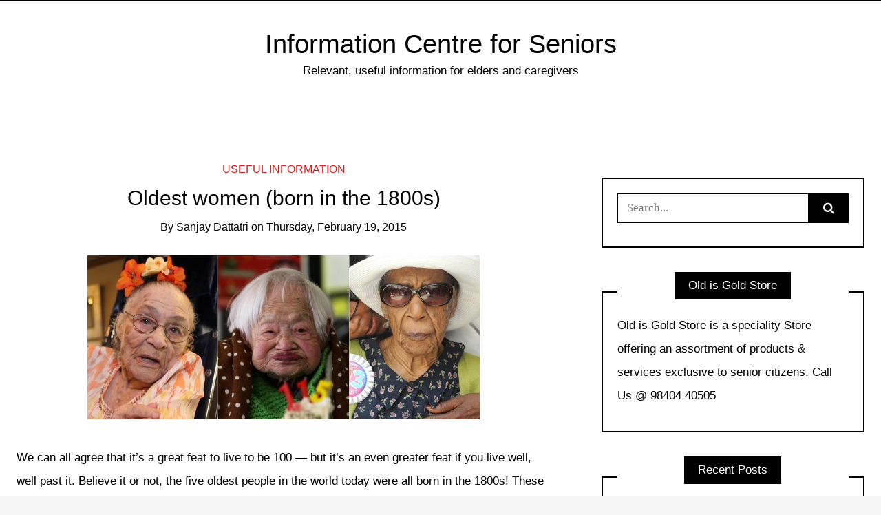

--- FILE ---
content_type: text/html; charset=UTF-8
request_url: https://infocentre.oldisgoldstore.com/oldest-women-born-in-the-1800s/
body_size: 15776
content:
<!DOCTYPE html>
<!--[if IE 9]><html class="no-js ie9" lang="en-US"><![endif]-->
<!--[if gt IE 9]><!--><html class="no-js" lang="en-US"><!--<![endif]--><head><meta charset="UTF-8"><meta name="viewport" content="width=device-width, initial-scale=1"><link rel="profile" href="http://gmpg.org/xfn/11"><meta name='robots' content='index, follow, max-image-preview:large, max-snippet:-1, max-video-preview:-1' /><style>img:is([sizes="auto" i],[sizes^="auto," i]){contain-intrinsic-size:3000px 1500px}</style><title>Oldest women (born in the 1800s) - Information Centre for Seniors</title><link rel="canonical" href="https://infocentre.oldisgoldstore.com/oldest-women-born-in-the-1800s/" /><meta property="og:locale" content="en_US" /><meta property="og:type" content="article" /><meta property="og:title" content="Oldest women (born in the 1800s) - Information Centre for Seniors" /><meta property="og:description" content="We can all agree that it’s a great feat to live to be 100 — but it’s an even greater feat if you live well, well past it. Believe it or not, the five oldest people in the world today were all born in the 1800s! These supercentenarians, as they’re called, have lived through world &hellip;" /><meta property="og:url" content="https://infocentre.oldisgoldstore.com/oldest-women-born-in-the-1800s/" /><meta property="og:site_name" content="Information Centre for Seniors" /><meta property="article:publisher" content="https://www.facebook.com/OldIsGoldStore" /><meta property="article:published_time" content="2015-02-19T10:32:25+00:00" /><meta property="article:modified_time" content="2021-01-04T10:35:53+00:00" /><meta property="og:image" content="http://infocentre.oldisgoldstore.com/wp-content/uploads/2021/01/oldest-women.jpg" /><meta name="author" content="Sanjay Dattatri" /><meta name="twitter:card" content="summary_large_image" /><meta name="twitter:creator" content="@OldIsGoldStore" /><meta name="twitter:site" content="@OldIsGoldStore" /><meta name="twitter:label1" content="Written by" /><meta name="twitter:data1" content="Sanjay Dattatri" /> <script type="application/ld+json" class="yoast-schema-graph">{"@context":"https://schema.org","@graph":[{"@type":"Article","@id":"https://infocentre.oldisgoldstore.com/oldest-women-born-in-the-1800s/#article","isPartOf":{"@id":"https://infocentre.oldisgoldstore.com/oldest-women-born-in-the-1800s/"},"author":{"name":"Sanjay Dattatri","@id":"https://infocentre.oldisgoldstore.com/#/schema/person/98cd640e09e00f2b1a6ec53ed3a9a48d"},"headline":"Oldest women (born in the 1800s)","datePublished":"2015-02-19T10:32:25+00:00","dateModified":"2021-01-04T10:35:53+00:00","mainEntityOfPage":{"@id":"https://infocentre.oldisgoldstore.com/oldest-women-born-in-the-1800s/"},"wordCount":92,"publisher":{"@id":"https://infocentre.oldisgoldstore.com/#organization"},"image":{"@id":"https://infocentre.oldisgoldstore.com/oldest-women-born-in-the-1800s/#primaryimage"},"thumbnailUrl":"http://infocentre.oldisgoldstore.com/wp-content/uploads/2021/01/oldest-women.jpg","articleSection":["Useful Information"],"inLanguage":"en-US"},{"@type":"WebPage","@id":"https://infocentre.oldisgoldstore.com/oldest-women-born-in-the-1800s/","url":"https://infocentre.oldisgoldstore.com/oldest-women-born-in-the-1800s/","name":"Oldest women (born in the 1800s) - Information Centre for Seniors","isPartOf":{"@id":"https://infocentre.oldisgoldstore.com/#website"},"primaryImageOfPage":{"@id":"https://infocentre.oldisgoldstore.com/oldest-women-born-in-the-1800s/#primaryimage"},"image":{"@id":"https://infocentre.oldisgoldstore.com/oldest-women-born-in-the-1800s/#primaryimage"},"thumbnailUrl":"http://infocentre.oldisgoldstore.com/wp-content/uploads/2021/01/oldest-women.jpg","datePublished":"2015-02-19T10:32:25+00:00","dateModified":"2021-01-04T10:35:53+00:00","breadcrumb":{"@id":"https://infocentre.oldisgoldstore.com/oldest-women-born-in-the-1800s/#breadcrumb"},"inLanguage":"en-US","potentialAction":[{"@type":"ReadAction","target":["https://infocentre.oldisgoldstore.com/oldest-women-born-in-the-1800s/"]}]},{"@type":"ImageObject","inLanguage":"en-US","@id":"https://infocentre.oldisgoldstore.com/oldest-women-born-in-the-1800s/#primaryimage","url":"https://infocentre.oldisgoldstore.com/wp-content/uploads/2021/01/oldest-women.jpg","contentUrl":"https://infocentre.oldisgoldstore.com/wp-content/uploads/2021/01/oldest-women.jpg","width":570,"height":238,"caption":"Oldest Women"},{"@type":"BreadcrumbList","@id":"https://infocentre.oldisgoldstore.com/oldest-women-born-in-the-1800s/#breadcrumb","itemListElement":[{"@type":"ListItem","position":1,"name":"Home","item":"https://infocentre.oldisgoldstore.com/"},{"@type":"ListItem","position":2,"name":"Oldest women (born in the 1800s)"}]},{"@type":"WebSite","@id":"https://infocentre.oldisgoldstore.com/#website","url":"https://infocentre.oldisgoldstore.com/","name":"Information Centre for Seniors","description":"Relevant, useful information for elders and caregivers","publisher":{"@id":"https://infocentre.oldisgoldstore.com/#organization"},"potentialAction":[{"@type":"SearchAction","target":{"@type":"EntryPoint","urlTemplate":"https://infocentre.oldisgoldstore.com/?s={search_term_string}"},"query-input":{"@type":"PropertyValueSpecification","valueRequired":true,"valueName":"search_term_string"}}],"inLanguage":"en-US"},{"@type":"Organization","@id":"https://infocentre.oldisgoldstore.com/#organization","name":"Old is Gold Store","url":"https://infocentre.oldisgoldstore.com/","logo":{"@type":"ImageObject","inLanguage":"en-US","@id":"https://infocentre.oldisgoldstore.com/#/schema/logo/image/","url":"http://infocentre.oldisgoldstore.com/wp-content/uploads/2020/09/logo.jpg","contentUrl":"http://infocentre.oldisgoldstore.com/wp-content/uploads/2020/09/logo.jpg","width":150,"height":51,"caption":"Old is Gold Store"},"image":{"@id":"https://infocentre.oldisgoldstore.com/#/schema/logo/image/"},"sameAs":["https://www.facebook.com/OldIsGoldStore","https://x.com/OldIsGoldStore","https://www.instagram.com/oldisgold_store/","https://www.linkedin.com/company/old-is-gold-store/","https://in.pinterest.com/oldisgoldstore/","https://www.youtube.com/channel/UCvEp118aF0rlBW-XkMOu_dw"]},{"@type":"Person","@id":"https://infocentre.oldisgoldstore.com/#/schema/person/98cd640e09e00f2b1a6ec53ed3a9a48d","name":"Sanjay Dattatri","image":{"@type":"ImageObject","inLanguage":"en-US","@id":"https://infocentre.oldisgoldstore.com/#/schema/person/image/","url":"https://secure.gravatar.com/avatar/a36f36c971e7366b183b07b6403f7e2bb969ee61d44be66cf919b487dccc722b?s=96&d=mm&r=g","contentUrl":"https://secure.gravatar.com/avatar/a36f36c971e7366b183b07b6403f7e2bb969ee61d44be66cf919b487dccc722b?s=96&d=mm&r=g","caption":"Sanjay Dattatri"},"url":"https://infocentre.oldisgoldstore.com/author/sanjay-dattatri/"}]}</script> <link rel="alternate" type="application/rss+xml" title="Information Centre for Seniors &raquo; Feed" href="https://infocentre.oldisgoldstore.com/feed/" /><link rel="alternate" type="application/rss+xml" title="Information Centre for Seniors &raquo; Comments Feed" href="https://infocentre.oldisgoldstore.com/comments/feed/" /> <script data-optimized="1" type="text/javascript">window._wpemojiSettings={"baseUrl":"https:\/\/s.w.org\/images\/core\/emoji\/16.0.1\/72x72\/","ext":".png","svgUrl":"https:\/\/s.w.org\/images\/core\/emoji\/16.0.1\/svg\/","svgExt":".svg","source":{"concatemoji":"https:\/\/infocentre.oldisgoldstore.com\/wp-includes\/js\/wp-emoji-release.min.js?ver=6.8.3"}};
/*! This file is auto-generated */
!function(s,n){var o,i,e;function c(e){try{var t={supportTests:e,timestamp:(new Date).valueOf()};sessionStorage.setItem(o,JSON.stringify(t))}catch(e){}}function p(e,t,n){e.clearRect(0,0,e.canvas.width,e.canvas.height),e.fillText(t,0,0);var t=new Uint32Array(e.getImageData(0,0,e.canvas.width,e.canvas.height).data),a=(e.clearRect(0,0,e.canvas.width,e.canvas.height),e.fillText(n,0,0),new Uint32Array(e.getImageData(0,0,e.canvas.width,e.canvas.height).data));return t.every(function(e,t){return e===a[t]})}function u(e,t){e.clearRect(0,0,e.canvas.width,e.canvas.height),e.fillText(t,0,0);for(var n=e.getImageData(16,16,1,1),a=0;a<n.data.length;a++)if(0!==n.data[a])return!1;return!0}function f(e,t,n,a){switch(t){case"flag":return n(e,"\ud83c\udff3\ufe0f\u200d\u26a7\ufe0f","\ud83c\udff3\ufe0f\u200b\u26a7\ufe0f")?!1:!n(e,"\ud83c\udde8\ud83c\uddf6","\ud83c\udde8\u200b\ud83c\uddf6")&&!n(e,"\ud83c\udff4\udb40\udc67\udb40\udc62\udb40\udc65\udb40\udc6e\udb40\udc67\udb40\udc7f","\ud83c\udff4\u200b\udb40\udc67\u200b\udb40\udc62\u200b\udb40\udc65\u200b\udb40\udc6e\u200b\udb40\udc67\u200b\udb40\udc7f");case"emoji":return!a(e,"\ud83e\udedf")}return!1}function g(e,t,n,a){var r="undefined"!=typeof WorkerGlobalScope&&self instanceof WorkerGlobalScope?new OffscreenCanvas(300,150):s.createElement("canvas"),o=r.getContext("2d",{willReadFrequently:!0}),i=(o.textBaseline="top",o.font="600 32px Arial",{});return e.forEach(function(e){i[e]=t(o,e,n,a)}),i}function t(e){var t=s.createElement("script");t.src=e,t.defer=!0,s.head.appendChild(t)}"undefined"!=typeof Promise&&(o="wpEmojiSettingsSupports",i=["flag","emoji"],n.supports={everything:!0,everythingExceptFlag:!0},e=new Promise(function(e){s.addEventListener("DOMContentLoaded",e,{once:!0})}),new Promise(function(t){var n=function(){try{var e=JSON.parse(sessionStorage.getItem(o));if("object"==typeof e&&"number"==typeof e.timestamp&&(new Date).valueOf()<e.timestamp+604800&&"object"==typeof e.supportTests)return e.supportTests}catch(e){}return null}();if(!n){if("undefined"!=typeof Worker&&"undefined"!=typeof OffscreenCanvas&&"undefined"!=typeof URL&&URL.createObjectURL&&"undefined"!=typeof Blob)try{var e="postMessage("+g.toString()+"("+[JSON.stringify(i),f.toString(),p.toString(),u.toString()].join(",")+"));",a=new Blob([e],{type:"text/javascript"}),r=new Worker(URL.createObjectURL(a),{name:"wpTestEmojiSupports"});return void(r.onmessage=function(e){c(n=e.data),r.terminate(),t(n)})}catch(e){}c(n=g(i,f,p,u))}t(n)}).then(function(e){for(var t in e)n.supports[t]=e[t],n.supports.everything=n.supports.everything&&n.supports[t],"flag"!==t&&(n.supports.everythingExceptFlag=n.supports.everythingExceptFlag&&n.supports[t]);n.supports.everythingExceptFlag=n.supports.everythingExceptFlag&&!n.supports.flag,n.DOMReady=!1,n.readyCallback=function(){n.DOMReady=!0}}).then(function(){return e}).then(function(){var e;n.supports.everything||(n.readyCallback(),(e=n.source||{}).concatemoji?t(e.concatemoji):e.wpemoji&&e.twemoji&&(t(e.twemoji),t(e.wpemoji)))}))}((window,document),window._wpemojiSettings)</script> <style id='wp-emoji-styles-inline-css' type='text/css'>img.wp-smiley,img.emoji{display:inline!important;border:none!important;box-shadow:none!important;height:1em!important;width:1em!important;margin:0 0.07em!important;vertical-align:-0.1em!important;background:none!important;padding:0!important}</style><link data-optimized="1" rel='stylesheet' id='wp-block-library-css' href='https://infocentre.oldisgoldstore.com/wp-content/litespeed/css/f71e8728f439fef04283d9b611157d91.css?ver=9178b' type='text/css' media='all' /><style id='classic-theme-styles-inline-css' type='text/css'>/*! This file is auto-generated */
.wp-block-button__link{color:#fff;background-color:#32373c;border-radius:9999px;box-shadow:none;text-decoration:none;padding:calc(.667em + 2px) calc(1.333em + 2px);font-size:1.125em}.wp-block-file__button{background:#32373c;color:#fff;text-decoration:none}</style><style id='global-styles-inline-css' type='text/css'>:root{--wp--preset--aspect-ratio--square:1;--wp--preset--aspect-ratio--4-3:4/3;--wp--preset--aspect-ratio--3-4:3/4;--wp--preset--aspect-ratio--3-2:3/2;--wp--preset--aspect-ratio--2-3:2/3;--wp--preset--aspect-ratio--16-9:16/9;--wp--preset--aspect-ratio--9-16:9/16;--wp--preset--color--black:#000000;--wp--preset--color--cyan-bluish-gray:#abb8c3;--wp--preset--color--white:#ffffff;--wp--preset--color--pale-pink:#f78da7;--wp--preset--color--vivid-red:#cf2e2e;--wp--preset--color--luminous-vivid-orange:#ff6900;--wp--preset--color--luminous-vivid-amber:#fcb900;--wp--preset--color--light-green-cyan:#7bdcb5;--wp--preset--color--vivid-green-cyan:#00d084;--wp--preset--color--pale-cyan-blue:#8ed1fc;--wp--preset--color--vivid-cyan-blue:#0693e3;--wp--preset--color--vivid-purple:#9b51e0;--wp--preset--gradient--vivid-cyan-blue-to-vivid-purple:linear-gradient(135deg,rgba(6,147,227,1) 0%,rgb(155,81,224) 100%);--wp--preset--gradient--light-green-cyan-to-vivid-green-cyan:linear-gradient(135deg,rgb(122,220,180) 0%,rgb(0,208,130) 100%);--wp--preset--gradient--luminous-vivid-amber-to-luminous-vivid-orange:linear-gradient(135deg,rgba(252,185,0,1) 0%,rgba(255,105,0,1) 100%);--wp--preset--gradient--luminous-vivid-orange-to-vivid-red:linear-gradient(135deg,rgba(255,105,0,1) 0%,rgb(207,46,46) 100%);--wp--preset--gradient--very-light-gray-to-cyan-bluish-gray:linear-gradient(135deg,rgb(238,238,238) 0%,rgb(169,184,195) 100%);--wp--preset--gradient--cool-to-warm-spectrum:linear-gradient(135deg,rgb(74,234,220) 0%,rgb(151,120,209) 20%,rgb(207,42,186) 40%,rgb(238,44,130) 60%,rgb(251,105,98) 80%,rgb(254,248,76) 100%);--wp--preset--gradient--blush-light-purple:linear-gradient(135deg,rgb(255,206,236) 0%,rgb(152,150,240) 100%);--wp--preset--gradient--blush-bordeaux:linear-gradient(135deg,rgb(254,205,165) 0%,rgb(254,45,45) 50%,rgb(107,0,62) 100%);--wp--preset--gradient--luminous-dusk:linear-gradient(135deg,rgb(255,203,112) 0%,rgb(199,81,192) 50%,rgb(65,88,208) 100%);--wp--preset--gradient--pale-ocean:linear-gradient(135deg,rgb(255,245,203) 0%,rgb(182,227,212) 50%,rgb(51,167,181) 100%);--wp--preset--gradient--electric-grass:linear-gradient(135deg,rgb(202,248,128) 0%,rgb(113,206,126) 100%);--wp--preset--gradient--midnight:linear-gradient(135deg,rgb(2,3,129) 0%,rgb(40,116,252) 100%);--wp--preset--font-size--small:13px;--wp--preset--font-size--medium:20px;--wp--preset--font-size--large:36px;--wp--preset--font-size--x-large:42px;--wp--preset--spacing--20:0.44rem;--wp--preset--spacing--30:0.67rem;--wp--preset--spacing--40:1rem;--wp--preset--spacing--50:1.5rem;--wp--preset--spacing--60:2.25rem;--wp--preset--spacing--70:3.38rem;--wp--preset--spacing--80:5.06rem;--wp--preset--shadow--natural:6px 6px 9px rgba(0, 0, 0, 0.2);--wp--preset--shadow--deep:12px 12px 50px rgba(0, 0, 0, 0.4);--wp--preset--shadow--sharp:6px 6px 0px rgba(0, 0, 0, 0.2);--wp--preset--shadow--outlined:6px 6px 0px -3px rgba(255, 255, 255, 1), 6px 6px rgba(0, 0, 0, 1);--wp--preset--shadow--crisp:6px 6px 0px rgba(0, 0, 0, 1)}:where(.is-layout-flex){gap:.5em}:where(.is-layout-grid){gap:.5em}body .is-layout-flex{display:flex}.is-layout-flex{flex-wrap:wrap;align-items:center}.is-layout-flex>:is(*,div){margin:0}body .is-layout-grid{display:grid}.is-layout-grid>:is(*,div){margin:0}:where(.wp-block-columns.is-layout-flex){gap:2em}:where(.wp-block-columns.is-layout-grid){gap:2em}:where(.wp-block-post-template.is-layout-flex){gap:1.25em}:where(.wp-block-post-template.is-layout-grid){gap:1.25em}.has-black-color{color:var(--wp--preset--color--black)!important}.has-cyan-bluish-gray-color{color:var(--wp--preset--color--cyan-bluish-gray)!important}.has-white-color{color:var(--wp--preset--color--white)!important}.has-pale-pink-color{color:var(--wp--preset--color--pale-pink)!important}.has-vivid-red-color{color:var(--wp--preset--color--vivid-red)!important}.has-luminous-vivid-orange-color{color:var(--wp--preset--color--luminous-vivid-orange)!important}.has-luminous-vivid-amber-color{color:var(--wp--preset--color--luminous-vivid-amber)!important}.has-light-green-cyan-color{color:var(--wp--preset--color--light-green-cyan)!important}.has-vivid-green-cyan-color{color:var(--wp--preset--color--vivid-green-cyan)!important}.has-pale-cyan-blue-color{color:var(--wp--preset--color--pale-cyan-blue)!important}.has-vivid-cyan-blue-color{color:var(--wp--preset--color--vivid-cyan-blue)!important}.has-vivid-purple-color{color:var(--wp--preset--color--vivid-purple)!important}.has-black-background-color{background-color:var(--wp--preset--color--black)!important}.has-cyan-bluish-gray-background-color{background-color:var(--wp--preset--color--cyan-bluish-gray)!important}.has-white-background-color{background-color:var(--wp--preset--color--white)!important}.has-pale-pink-background-color{background-color:var(--wp--preset--color--pale-pink)!important}.has-vivid-red-background-color{background-color:var(--wp--preset--color--vivid-red)!important}.has-luminous-vivid-orange-background-color{background-color:var(--wp--preset--color--luminous-vivid-orange)!important}.has-luminous-vivid-amber-background-color{background-color:var(--wp--preset--color--luminous-vivid-amber)!important}.has-light-green-cyan-background-color{background-color:var(--wp--preset--color--light-green-cyan)!important}.has-vivid-green-cyan-background-color{background-color:var(--wp--preset--color--vivid-green-cyan)!important}.has-pale-cyan-blue-background-color{background-color:var(--wp--preset--color--pale-cyan-blue)!important}.has-vivid-cyan-blue-background-color{background-color:var(--wp--preset--color--vivid-cyan-blue)!important}.has-vivid-purple-background-color{background-color:var(--wp--preset--color--vivid-purple)!important}.has-black-border-color{border-color:var(--wp--preset--color--black)!important}.has-cyan-bluish-gray-border-color{border-color:var(--wp--preset--color--cyan-bluish-gray)!important}.has-white-border-color{border-color:var(--wp--preset--color--white)!important}.has-pale-pink-border-color{border-color:var(--wp--preset--color--pale-pink)!important}.has-vivid-red-border-color{border-color:var(--wp--preset--color--vivid-red)!important}.has-luminous-vivid-orange-border-color{border-color:var(--wp--preset--color--luminous-vivid-orange)!important}.has-luminous-vivid-amber-border-color{border-color:var(--wp--preset--color--luminous-vivid-amber)!important}.has-light-green-cyan-border-color{border-color:var(--wp--preset--color--light-green-cyan)!important}.has-vivid-green-cyan-border-color{border-color:var(--wp--preset--color--vivid-green-cyan)!important}.has-pale-cyan-blue-border-color{border-color:var(--wp--preset--color--pale-cyan-blue)!important}.has-vivid-cyan-blue-border-color{border-color:var(--wp--preset--color--vivid-cyan-blue)!important}.has-vivid-purple-border-color{border-color:var(--wp--preset--color--vivid-purple)!important}.has-vivid-cyan-blue-to-vivid-purple-gradient-background{background:var(--wp--preset--gradient--vivid-cyan-blue-to-vivid-purple)!important}.has-light-green-cyan-to-vivid-green-cyan-gradient-background{background:var(--wp--preset--gradient--light-green-cyan-to-vivid-green-cyan)!important}.has-luminous-vivid-amber-to-luminous-vivid-orange-gradient-background{background:var(--wp--preset--gradient--luminous-vivid-amber-to-luminous-vivid-orange)!important}.has-luminous-vivid-orange-to-vivid-red-gradient-background{background:var(--wp--preset--gradient--luminous-vivid-orange-to-vivid-red)!important}.has-very-light-gray-to-cyan-bluish-gray-gradient-background{background:var(--wp--preset--gradient--very-light-gray-to-cyan-bluish-gray)!important}.has-cool-to-warm-spectrum-gradient-background{background:var(--wp--preset--gradient--cool-to-warm-spectrum)!important}.has-blush-light-purple-gradient-background{background:var(--wp--preset--gradient--blush-light-purple)!important}.has-blush-bordeaux-gradient-background{background:var(--wp--preset--gradient--blush-bordeaux)!important}.has-luminous-dusk-gradient-background{background:var(--wp--preset--gradient--luminous-dusk)!important}.has-pale-ocean-gradient-background{background:var(--wp--preset--gradient--pale-ocean)!important}.has-electric-grass-gradient-background{background:var(--wp--preset--gradient--electric-grass)!important}.has-midnight-gradient-background{background:var(--wp--preset--gradient--midnight)!important}.has-small-font-size{font-size:var(--wp--preset--font-size--small)!important}.has-medium-font-size{font-size:var(--wp--preset--font-size--medium)!important}.has-large-font-size{font-size:var(--wp--preset--font-size--large)!important}.has-x-large-font-size{font-size:var(--wp--preset--font-size--x-large)!important}:where(.wp-block-post-template.is-layout-flex){gap:1.25em}:where(.wp-block-post-template.is-layout-grid){gap:1.25em}:where(.wp-block-columns.is-layout-flex){gap:2em}:where(.wp-block-columns.is-layout-grid){gap:2em}:root :where(.wp-block-pullquote){font-size:1.5em;line-height:1.6}</style><link data-optimized="1" rel='stylesheet' id='WRT-style-css' href='https://infocentre.oldisgoldstore.com/wp-content/litespeed/css/dab8e6d8e3407df21c7a6740208e95a3.css?ver=b8824' type='text/css' media='all' /><link data-optimized="1" rel='stylesheet' id='WRT-main-style-css' href='https://infocentre.oldisgoldstore.com/wp-content/litespeed/css/154e88b8a2ae3698dfee46a65804b19d.css?ver=11cb1' type='text/css' media='all' /> <script type="text/javascript" src="https://infocentre.oldisgoldstore.com/wp-includes/js/jquery/jquery.min.js?ver=3.7.1" id="jquery-core-js"></script> <script data-optimized="1" type="text/javascript" src="https://infocentre.oldisgoldstore.com/wp-content/litespeed/js/815704f817ae4c6f6ff193ac5a26c65e.js?ver=452db" id="jquery-migrate-js"></script> <link rel="https://api.w.org/" href="https://infocentre.oldisgoldstore.com/wp-json/" /><link rel="alternate" title="JSON" type="application/json" href="https://infocentre.oldisgoldstore.com/wp-json/wp/v2/posts/327" /><link rel="EditURI" type="application/rsd+xml" title="RSD" href="https://infocentre.oldisgoldstore.com/xmlrpc.php?rsd" /><meta name="generator" content="WordPress 6.8.3" /><link rel='shortlink' href='https://infocentre.oldisgoldstore.com/?p=327' /><link rel="alternate" title="oEmbed (JSON)" type="application/json+oembed" href="https://infocentre.oldisgoldstore.com/wp-json/oembed/1.0/embed?url=https%3A%2F%2Finfocentre.oldisgoldstore.com%2Foldest-women-born-in-the-1800s%2F" /><link rel="alternate" title="oEmbed (XML)" type="text/xml+oembed" href="https://infocentre.oldisgoldstore.com/wp-json/oembed/1.0/embed?url=https%3A%2F%2Finfocentre.oldisgoldstore.com%2Foldest-women-born-in-the-1800s%2F&#038;format=xml" /><style type="text/css">html,body{font-family:Arial;font-size:17px;line-height:1.1}.entry-content a:not([class]),a:active,a:focus,a:hover{color:#dd1a1a}.social-navigation.theme-colors,.comments-area .comments-list .comment .comment-meta .comment-header .comment-reply,.entry .entry-header .entry-meta .entry-cat,.entry .entry-quote-author,.widget.widget_recent-post .entry-list .entry .entry-meta .entry-cat,.widget.widget_popular-post .entry-list .entry .entry-meta .entry-cat,.widget.widget_posts .entry-list .entry .entry-meta .entry-cat,.widget.widget_posts .entry .entry-meta .entry-cat,.widget.widget_wrt_recent_posts .entry .entry-meta .entry-cat,.widget.widget_related_posts .entry .entry-meta .entry-cat,.widget.widget_categories ul li a:hover,.widget.widget_product_categories ul li a:hover,.widget.widget_archive ul li a:hover,.widget.widget_archives ul li a:hover,.widget.widget_twitter .tweets-list .tweet a,.widget.widget_recent_comments .recentcomments span a{color:#dd1a1a}.widget.widget_categories ul li a:before,.widget.widget_nav_menu ul li a::before,.widget.widget_pages ul li a::before,.widget.widget_meta ul li a::before,.widget.widget_product_categories ul li a:before,.widget.widget_archive ul li a:before,.widget.widget_archives ul li a:before{background-color:#dd1a1a}.widget.widget_tag_cloud .tagcloud a:hover{color:#dd1a1a;border-color:#dd1a1a}.pace-running .pace{background-color:#fff}.pace-done .pace{background-color:#fff0}.pace{-webkit-pointer-events:none;pointer-events:none;-webkit-user-select:none;-moz-user-select:none;user-select:none;position:fixed;top:0;left:0;width:100%;z-index:9999;-webkit-transform:translate3d(0,-50px,0);-ms-transform:translate3d(0,-50px,0);transform:translate3d(0,-50px,0);-webkit-transition:-webkit-transform .5s ease-out;-ms-transition:-webkit-transform .5s ease-out;transition:transform .5s ease-out}.pace.pace-active{-webkit-transform:translate3d(0,0,0);-ms-transform:translate3d(0,0,0);transform:translate3d(0,0,0)}.pace .pace-progress{display:block;position:fixed;z-index:2000;top:0;right:100%;width:100%;height:5px;background:#dd1a1a;pointer-events:none}</style><script>var RTL=!1</script><link rel="icon" href="https://infocentre.oldisgoldstore.com/wp-content/uploads/2020/09/cropped-favicon-32x32.jpg" sizes="32x32" /><link rel="icon" href="https://infocentre.oldisgoldstore.com/wp-content/uploads/2020/09/cropped-favicon-192x192.jpg" sizes="192x192" /><link rel="apple-touch-icon" href="https://infocentre.oldisgoldstore.com/wp-content/uploads/2020/09/cropped-favicon-180x180.jpg" /><meta name="msapplication-TileImage" content="https://infocentre.oldisgoldstore.com/wp-content/uploads/2020/09/cropped-favicon-270x270.jpg" /></head><body id="site-body" class="wp-singular post-template-default single single-post postid-327 single-format-standard wp-theme-writee theme-header4"><div class="site-mobile-navigation"></div><div class="site-wrapper boxed-wrapper  shadow-wrapper"><header id="site-header" class="site-header"><div class="site-header-top"><div class="site-container"><div class="site-row"><div class="site-header-top-left site-column-9"></div></div></div></div><div class="site-header-bottom"><div class="site-container"><div class="site-row"><div class="site-header-middle-center"><div class="site-brand"><h2 class="site-heading">							<a href="https://infocentre.oldisgoldstore.com/" rel="home">Information Centre for Seniors</a></h2><p class="site-tagline">Relevant, useful information for elders and caregivers</p>
<a href="https://infocentre.oldisgoldstore.com/" class="mobile-navigation-toggle"></a></div></div></div></div></div></header><section class="site-main with-right-sidebar "><div class="site-container"><div class="site-row"><div class="site-content  with-sidebar expand-view " id="site-content" role="main"><article id="entry-327" class="post-327 post type-post status-publish format-standard hentry category-useful-information entry entry-center"><div class="entry-row"><div class="entry-full-center" style="text-align:center;"><div class="entry-header"><div class="entry-meta">
<span class="entry-cat"><a href="https://infocentre.oldisgoldstore.com/category/useful-information/" rel="category tag">Useful Information</a></span></div><h1 class="entry-title">Oldest women (born in the 1800s)</h1><div class="entry-meta">
<span class="entry-author">By <a href="https://infocentre.oldisgoldstore.com/author/sanjay-dattatri/" title="Posts by Sanjay Dattatri" rel="author">Sanjay Dattatri</a> </span>
<span class="entry-date">on <a href="https://infocentre.oldisgoldstore.com/2015/02/">Thursday, February 19, 2015</a></span></div></div><div class="entry-content"><p><img data-lazyloaded="1" src="[data-uri]" fetchpriority="high" decoding="async" class="wp-image-328 size-full aligncenter" data-src="https://infocentre.oldisgoldstore.com/wp-content/uploads/2021/01/oldest-women.jpg" alt="Oldest Women" width="570" height="238" data-srcset="https://infocentre.oldisgoldstore.com/wp-content/uploads/2021/01/oldest-women.jpg 570w, https://infocentre.oldisgoldstore.com/wp-content/uploads/2021/01/oldest-women-300x125.jpg 300w" data-sizes="(max-width: 570px) 100vw, 570px" /><noscript><img fetchpriority="high" decoding="async" class="wp-image-328 size-full aligncenter" src="https://infocentre.oldisgoldstore.com/wp-content/uploads/2021/01/oldest-women.jpg" alt="Oldest Women" width="570" height="238" srcset="https://infocentre.oldisgoldstore.com/wp-content/uploads/2021/01/oldest-women.jpg 570w, https://infocentre.oldisgoldstore.com/wp-content/uploads/2021/01/oldest-women-300x125.jpg 300w" sizes="(max-width: 570px) 100vw, 570px" /></noscript><br />
We can all agree that it’s a great feat to live to be 100 — but it’s an even greater feat if you live well, well past it. Believe it or not, the five oldest people in the world today were all born in the 1800s! These supercentenarians, as they’re called, have lived through world wars, the sinking of the Titanic, the space race and much much more.</p><p>Read the original article <a href="http://www.huffingtonpost.com/2015/02/11/worlds-oldest-people-1800s-secrets-to-long-life_n_6655570.html">here</a>.</p><p>(  <a href="https://www.huffingtonpost.in/entry/worlds-oldest-people-1800s-secrets-to-long-life_n_6655570?ri18n=true">https://www.huffingtonpost.in/entry/worlds-oldest-people-1800s-secrets-to-long-life_n_6655570?ri18n=true</a> )</p><p>&nbsp;</p></div><div class="entry-paginated-link"></div><div class="entry-footer"><div class="entry-footer-bottom"><div class="entry-share"><ul><li><a href="https://www.facebook.com/sharer/sharer.php?u=https://infocentre.oldisgoldstore.com/oldest-women-born-in-the-1800s/" onclick="window.open(this.href, 'facebook-share','width=580,height=296');return false;"><span class="fa fa-facebook"></span></a></li><li><a href="http://twitter.com/share?text=Oldest%20women%20(born%20in%20the%201800s)&#038;url=https://infocentre.oldisgoldstore.com/oldest-women-born-in-the-1800s/" onclick="window.open(this.href, 'twitter-share', 'width=550,height=235');return false;"><span class="fa fa-twitter"></span></a></li><li><a href="https://www.linkedin.com/shareArticle?mini=true&#038;url=https://infocentre.oldisgoldstore.com/oldest-women-born-in-the-1800s/&#038;title=Oldest%20women%20(born%20in%20the%201800s)" onclick="window.open(this.href, 'linkedIn-share', 'width=550,height=550');return false;"><span class="fa fa-linkedin"></span></a></li><li><a href="#" onclick="window.open('http://pinterest.com/pin/create/button/?url=https://infocentre.oldisgoldstore.com/oldest-women-born-in-the-1800s/&#038;media=&#038;description=Oldest%20women%20(born%20in%20the%201800s)', 'pinterest-share', 'width=490,height=530');return false;"><span class="fa fa-pinterest-p"></span></a></li></ul></div><div class="entry-comments">
<a href="https://infocentre.oldisgoldstore.com/oldest-women-born-in-the-1800s/#respond"><span class="fa fa-comment"></span>
<span class="comments-counting">0</span>
</a></div></div></div></div></div><div class="entry-navigation"><div class="entry-previous">
<a href="https://infocentre.oldisgoldstore.com/the-old-serve-the-young/" rel="prev"> Previous Post</a></div><div class="entry-next">
<a href="https://infocentre.oldisgoldstore.com/india-spends-mere-0-032-percent-of-gdp-on-senior-citizen-study/" rel="next">Next Post</a></div></div><div class="widget widget_related_posts"><h6 class="widget-title"><span>Related Posts</span></h6><div class="entry-list entry-big-thumb"><article class="entry"><div  class="entry-media" >
<a href="https://infocentre.oldisgoldstore.com/chronic-neck-and-back-pain/" class="entry-thumb" title="Permalink to: &quot;Chronic Neck and Back Pain&quot;"><img data-lazyloaded="1" src="[data-uri]" width="300" height="171" data-src="https://infocentre.oldisgoldstore.com/wp-content/uploads/2023/02/chronic-neck-and-back-pain-300x171.jpg" class="attachment-medium size-medium wp-post-image" alt="Chronic Neck and Back Pain" decoding="async" data-srcset="https://infocentre.oldisgoldstore.com/wp-content/uploads/2023/02/chronic-neck-and-back-pain-300x171.jpg 300w, https://infocentre.oldisgoldstore.com/wp-content/uploads/2023/02/chronic-neck-and-back-pain.jpg 700w" data-sizes="(max-width: 300px) 100vw, 300px" /><noscript><img width="300" height="171" src="https://infocentre.oldisgoldstore.com/wp-content/uploads/2023/02/chronic-neck-and-back-pain-300x171.jpg" class="attachment-medium size-medium wp-post-image" alt="Chronic Neck and Back Pain" decoding="async" srcset="https://infocentre.oldisgoldstore.com/wp-content/uploads/2023/02/chronic-neck-and-back-pain-300x171.jpg 300w, https://infocentre.oldisgoldstore.com/wp-content/uploads/2023/02/chronic-neck-and-back-pain.jpg 700w" sizes="(max-width: 300px) 100vw, 300px" /></noscript></a></div><div class="entry-meta">
<span class="entry-cat"><a href="https://infocentre.oldisgoldstore.com/category/health/" rel="category tag">Health</a> <a href="https://infocentre.oldisgoldstore.com/category/useful-information/" rel="category tag">Useful Information</a></span></div><h4 class="entry-title"><a href="https://infocentre.oldisgoldstore.com/chronic-neck-and-back-pain/" rel="bookmark" title="Chronic Neck and Back Pain">Chronic Neck and Back Pain</a></h4></article><article class="entry"><div  class="entry-media" >
<a href="https://infocentre.oldisgoldstore.com/sleeping-with-acid-reflux-dos-and-donts/" class="entry-thumb" title="Permalink to: &quot;Sleeping with acid reflux: Dos and Don&#8217;ts&quot;"><img data-lazyloaded="1" src="[data-uri]" width="300" height="200" data-src="https://infocentre.oldisgoldstore.com/wp-content/uploads/2022/06/sleeping-with-acid-reflux-300x200.jpg" class="attachment-medium size-medium wp-post-image" alt="Sleeping with acid reflux" decoding="async" data-srcset="https://infocentre.oldisgoldstore.com/wp-content/uploads/2022/06/sleeping-with-acid-reflux-300x200.jpg 300w, https://infocentre.oldisgoldstore.com/wp-content/uploads/2022/06/sleeping-with-acid-reflux.jpg 720w" data-sizes="(max-width: 300px) 100vw, 300px" /><noscript><img width="300" height="200" src="https://infocentre.oldisgoldstore.com/wp-content/uploads/2022/06/sleeping-with-acid-reflux-300x200.jpg" class="attachment-medium size-medium wp-post-image" alt="Sleeping with acid reflux" decoding="async" srcset="https://infocentre.oldisgoldstore.com/wp-content/uploads/2022/06/sleeping-with-acid-reflux-300x200.jpg 300w, https://infocentre.oldisgoldstore.com/wp-content/uploads/2022/06/sleeping-with-acid-reflux.jpg 720w" sizes="(max-width: 300px) 100vw, 300px" /></noscript></a></div><div class="entry-meta">
<span class="entry-cat"><a href="https://infocentre.oldisgoldstore.com/category/health/" rel="category tag">Health</a> <a href="https://infocentre.oldisgoldstore.com/category/useful-information/" rel="category tag">Useful Information</a></span></div><h4 class="entry-title"><a href="https://infocentre.oldisgoldstore.com/sleeping-with-acid-reflux-dos-and-donts/" rel="bookmark" title="Sleeping with acid reflux: Dos and Don&#8217;ts">Sleeping with acid reflux: Dos and Don&#8217;ts</a></h4></article><article class="entry"><div class="entry-meta">
<span class="entry-cat"><a href="https://infocentre.oldisgoldstore.com/category/useful-information/" rel="category tag">Useful Information</a></span></div><h4 class="entry-title"><a href="https://infocentre.oldisgoldstore.com/employment-opportunities-for-seniors/" rel="bookmark" title="Employment Opportunities for seniors">Employment Opportunities for seniors</a></h4></article></div></div></article></div><div class="site-sidebar" id="sidebar" role="complementary"><aside id="search-2" class="widget widget_search"><form role="search" method="get" id="searchform" class="search-form" action="https://infocentre.oldisgoldstore.com/">
<label class="screen-reader-text" for="s">
Search for:	</label>
<input type="text" value="" placeholder="Search..." name="s" id="s" class="search-input" />
<label for="searchsubmit" class="fa fa-search search-submit-icon"></label>
<input type="submit" id="searchsubmit" value="Search" class="search-submit" /></form></aside><aside id="text-2" class="widget widget_text"><h6 class="widget-title"><span>Old is Gold Store</span></h6><div class="textwidget"><p>Old is Gold Store is a speciality Store offering an assortment of products &amp; services exclusive to senior citizens. Call Us @ 98404 40505</p></div></aside><aside id="recent-posts-2" class="widget widget_recent_entries"><h6 class="widget-title"><span>Recent Posts</span></h6><ul><li>
<a href="https://infocentre.oldisgoldstore.com/powered-patient-hoists-a-lifeline-for-caregivers/">Powered Patient Hoists: A Lifeline for Caregivers</a></li><li>
<a href="https://infocentre.oldisgoldstore.com/manual-cots-a-foundation-for-recovery-and-mobility/">Manual Cots: A Foundation for Recovery and Mobility</a></li><li>
<a href="https://infocentre.oldisgoldstore.com/motorized-cots-a-comfortable-solution-for-limited-mobility-patients/">Motorized Cots: A Comfortable Solution for Limited Mobility Patients</a></li><li>
<a href="https://infocentre.oldisgoldstore.com/how-motorized-cots-make-caregiving-easier-for-family-members/">How Motorized Cots Make Caregiving Easier for Family Members</a></li><li>
<a href="https://infocentre.oldisgoldstore.com/disposable-adult-diapers-a-lifesaver-for-comfort-and-dignity/">Disposable Adult Diapers: A Lifesaver for Comfort and Dignity</a></li></ul></aside><aside id="archives-2" class="widget widget_archive"><h6 class="widget-title"><span>Archives</span></h6><ul><li><a href='https://infocentre.oldisgoldstore.com/2024/12/'>December 2024</a></li><li><a href='https://infocentre.oldisgoldstore.com/2024/11/'>November 2024</a></li><li><a href='https://infocentre.oldisgoldstore.com/2023/09/'>September 2023</a></li><li><a href='https://infocentre.oldisgoldstore.com/2023/02/'>February 2023</a></li><li><a href='https://infocentre.oldisgoldstore.com/2022/06/'>June 2022</a></li><li><a href='https://infocentre.oldisgoldstore.com/2020/11/'>November 2020</a></li><li><a href='https://infocentre.oldisgoldstore.com/2019/04/'>April 2019</a></li><li><a href='https://infocentre.oldisgoldstore.com/2019/03/'>March 2019</a></li><li><a href='https://infocentre.oldisgoldstore.com/2019/02/'>February 2019</a></li><li><a href='https://infocentre.oldisgoldstore.com/2019/01/'>January 2019</a></li><li><a href='https://infocentre.oldisgoldstore.com/2018/12/'>December 2018</a></li><li><a href='https://infocentre.oldisgoldstore.com/2018/11/'>November 2018</a></li><li><a href='https://infocentre.oldisgoldstore.com/2018/10/'>October 2018</a></li><li><a href='https://infocentre.oldisgoldstore.com/2018/09/'>September 2018</a></li><li><a href='https://infocentre.oldisgoldstore.com/2018/08/'>August 2018</a></li><li><a href='https://infocentre.oldisgoldstore.com/2018/06/'>June 2018</a></li><li><a href='https://infocentre.oldisgoldstore.com/2018/05/'>May 2018</a></li><li><a href='https://infocentre.oldisgoldstore.com/2017/10/'>October 2017</a></li><li><a href='https://infocentre.oldisgoldstore.com/2017/03/'>March 2017</a></li><li><a href='https://infocentre.oldisgoldstore.com/2017/02/'>February 2017</a></li><li><a href='https://infocentre.oldisgoldstore.com/2017/01/'>January 2017</a></li><li><a href='https://infocentre.oldisgoldstore.com/2016/11/'>November 2016</a></li><li><a href='https://infocentre.oldisgoldstore.com/2016/10/'>October 2016</a></li><li><a href='https://infocentre.oldisgoldstore.com/2016/08/'>August 2016</a></li><li><a href='https://infocentre.oldisgoldstore.com/2016/06/'>June 2016</a></li><li><a href='https://infocentre.oldisgoldstore.com/2016/05/'>May 2016</a></li><li><a href='https://infocentre.oldisgoldstore.com/2016/04/'>April 2016</a></li><li><a href='https://infocentre.oldisgoldstore.com/2016/03/'>March 2016</a></li><li><a href='https://infocentre.oldisgoldstore.com/2016/02/'>February 2016</a></li><li><a href='https://infocentre.oldisgoldstore.com/2016/01/'>January 2016</a></li><li><a href='https://infocentre.oldisgoldstore.com/2015/12/'>December 2015</a></li><li><a href='https://infocentre.oldisgoldstore.com/2015/11/'>November 2015</a></li><li><a href='https://infocentre.oldisgoldstore.com/2015/09/'>September 2015</a></li><li><a href='https://infocentre.oldisgoldstore.com/2015/08/'>August 2015</a></li><li><a href='https://infocentre.oldisgoldstore.com/2015/07/'>July 2015</a></li><li><a href='https://infocentre.oldisgoldstore.com/2015/02/'>February 2015</a></li><li><a href='https://infocentre.oldisgoldstore.com/2015/01/'>January 2015</a></li><li><a href='https://infocentre.oldisgoldstore.com/2014/12/'>December 2014</a></li><li><a href='https://infocentre.oldisgoldstore.com/2014/10/'>October 2014</a></li><li><a href='https://infocentre.oldisgoldstore.com/2014/09/'>September 2014</a></li><li><a href='https://infocentre.oldisgoldstore.com/2014/08/'>August 2014</a></li><li><a href='https://infocentre.oldisgoldstore.com/2014/07/'>July 2014</a></li><li><a href='https://infocentre.oldisgoldstore.com/2014/06/'>June 2014</a></li><li><a href='https://infocentre.oldisgoldstore.com/2014/05/'>May 2014</a></li><li><a href='https://infocentre.oldisgoldstore.com/2014/04/'>April 2014</a></li><li><a href='https://infocentre.oldisgoldstore.com/2014/03/'>March 2014</a></li><li><a href='https://infocentre.oldisgoldstore.com/2014/02/'>February 2014</a></li><li><a href='https://infocentre.oldisgoldstore.com/2014/01/'>January 2014</a></li></ul></aside><aside id="categories-2" class="widget widget_categories"><h6 class="widget-title"><span>Categories</span></h6><ul><li class="cat-item cat-item-5"><a href="https://infocentre.oldisgoldstore.com/category/alzheimers/">Alzheimer’s</a></li><li class="cat-item cat-item-3"><a href="https://infocentre.oldisgoldstore.com/category/caregivers/">Caregivers</a></li><li class="cat-item cat-item-4"><a href="https://infocentre.oldisgoldstore.com/category/dementia/">Dementia</a></li><li class="cat-item cat-item-8"><a href="https://infocentre.oldisgoldstore.com/category/health/">Health</a></li><li class="cat-item cat-item-6"><a href="https://infocentre.oldisgoldstore.com/category/safe-living/">Safe Living</a></li><li class="cat-item cat-item-2"><a href="https://infocentre.oldisgoldstore.com/category/senior-care/">Senior Care</a></li><li class="cat-item cat-item-7"><a href="https://infocentre.oldisgoldstore.com/category/useful-information/">Useful Information</a></li></ul></aside></div></div></div></section><footer id="site-footer" class="site-footer"><div class="site-footer-bottom"><div class="site-container text-center">
2022 Grand Banyan Ventures Pvt. Ltd. All Rights Reserved.
Theme by			<a href="http://www.scissorthemes.com/" traget="_blank"> Scissor Themes</a>
Proudly powered by			<a href="https://wordpress.org/" traget="_blank"> WordPress</a></div></div></footer></div><div class="site-navigation-overlay"></div> <script type="speculationrules">{"prefetch":[{"source":"document","where":{"and":[{"href_matches":"\/*"},{"not":{"href_matches":["\/wp-*.php","\/wp-admin\/*","\/wp-content\/uploads\/*","\/wp-content\/*","\/wp-content\/plugins\/*","\/wp-content\/themes\/writee\/*","\/*\\?(.+)"]}},{"not":{"selector_matches":"a[rel~=\"nofollow\"]"}},{"not":{"selector_matches":".no-prefetch, .no-prefetch a"}}]},"eagerness":"conservative"}]}</script> <script data-optimized="1" type="text/javascript" src="https://infocentre.oldisgoldstore.com/wp-content/litespeed/js/d32876333e8ec40ce99f8d0865201474.js?ver=0045c" id="WRT-pace-js"></script> <script data-optimized="1" type="text/javascript" src="https://infocentre.oldisgoldstore.com/wp-content/litespeed/js/439c11a7b2ed6e9b0074571ebd054f51.js?ver=d38bf" id="WRT-modernizr-js"></script> <script data-optimized="1" type="text/javascript" src="https://infocentre.oldisgoldstore.com/wp-content/litespeed/js/31ed8e385b814e6a37c6d775e8c0560c.js?ver=8edab" id="WRT-cssua-js"></script> <script data-optimized="1" type="text/javascript" src="https://infocentre.oldisgoldstore.com/wp-content/litespeed/js/e08020806bbd8b9d67e4971a965611c6.js?ver=e9cdd" id="WRT-carousel-js"></script> <script data-optimized="1" type="text/javascript" src="https://infocentre.oldisgoldstore.com/wp-content/litespeed/js/f5f0ea8f73101ed77254966ba83909ce.js?ver=89ad6" id="WRT-fitvids-js"></script> <script data-optimized="1" type="text/javascript" src="https://infocentre.oldisgoldstore.com/wp-content/litespeed/js/068e4174349dd943706500cc9c7033db.js?ver=b4095" id="WRT-scrollUp-js"></script> <script data-optimized="1" type="text/javascript" src="https://infocentre.oldisgoldstore.com/wp-content/litespeed/js/d190a9aa246efe57eaf2330b8b0d9ec7.js?ver=b0014" id="WRT-main-js-js"></script> <script data-no-optimize="1">window.lazyLoadOptions=Object.assign({},{threshold:300},window.lazyLoadOptions||{});!function(t,e){"object"==typeof exports&&"undefined"!=typeof module?module.exports=e():"function"==typeof define&&define.amd?define(e):(t="undefined"!=typeof globalThis?globalThis:t||self).LazyLoad=e()}(this,function(){"use strict";function e(){return(e=Object.assign||function(t){for(var e=1;e<arguments.length;e++){var n,a=arguments[e];for(n in a)Object.prototype.hasOwnProperty.call(a,n)&&(t[n]=a[n])}return t}).apply(this,arguments)}function o(t){return e({},at,t)}function l(t,e){return t.getAttribute(gt+e)}function c(t){return l(t,vt)}function s(t,e){return function(t,e,n){e=gt+e;null!==n?t.setAttribute(e,n):t.removeAttribute(e)}(t,vt,e)}function i(t){return s(t,null),0}function r(t){return null===c(t)}function u(t){return c(t)===_t}function d(t,e,n,a){t&&(void 0===a?void 0===n?t(e):t(e,n):t(e,n,a))}function f(t,e){et?t.classList.add(e):t.className+=(t.className?" ":"")+e}function _(t,e){et?t.classList.remove(e):t.className=t.className.replace(new RegExp("(^|\\s+)"+e+"(\\s+|$)")," ").replace(/^\s+/,"").replace(/\s+$/,"")}function g(t){return t.llTempImage}function v(t,e){!e||(e=e._observer)&&e.unobserve(t)}function b(t,e){t&&(t.loadingCount+=e)}function p(t,e){t&&(t.toLoadCount=e)}function n(t){for(var e,n=[],a=0;e=t.children[a];a+=1)"SOURCE"===e.tagName&&n.push(e);return n}function h(t,e){(t=t.parentNode)&&"PICTURE"===t.tagName&&n(t).forEach(e)}function a(t,e){n(t).forEach(e)}function m(t){return!!t[lt]}function E(t){return t[lt]}function I(t){return delete t[lt]}function y(e,t){var n;m(e)||(n={},t.forEach(function(t){n[t]=e.getAttribute(t)}),e[lt]=n)}function L(a,t){var o;m(a)&&(o=E(a),t.forEach(function(t){var e,n;e=a,(t=o[n=t])?e.setAttribute(n,t):e.removeAttribute(n)}))}function k(t,e,n){f(t,e.class_loading),s(t,st),n&&(b(n,1),d(e.callback_loading,t,n))}function A(t,e,n){n&&t.setAttribute(e,n)}function O(t,e){A(t,rt,l(t,e.data_sizes)),A(t,it,l(t,e.data_srcset)),A(t,ot,l(t,e.data_src))}function w(t,e,n){var a=l(t,e.data_bg_multi),o=l(t,e.data_bg_multi_hidpi);(a=nt&&o?o:a)&&(t.style.backgroundImage=a,n=n,f(t=t,(e=e).class_applied),s(t,dt),n&&(e.unobserve_completed&&v(t,e),d(e.callback_applied,t,n)))}function x(t,e){!e||0<e.loadingCount||0<e.toLoadCount||d(t.callback_finish,e)}function M(t,e,n){t.addEventListener(e,n),t.llEvLisnrs[e]=n}function N(t){return!!t.llEvLisnrs}function z(t){if(N(t)){var e,n,a=t.llEvLisnrs;for(e in a){var o=a[e];n=e,o=o,t.removeEventListener(n,o)}delete t.llEvLisnrs}}function C(t,e,n){var a;delete t.llTempImage,b(n,-1),(a=n)&&--a.toLoadCount,_(t,e.class_loading),e.unobserve_completed&&v(t,n)}function R(i,r,c){var l=g(i)||i;N(l)||function(t,e,n){N(t)||(t.llEvLisnrs={});var a="VIDEO"===t.tagName?"loadeddata":"load";M(t,a,e),M(t,"error",n)}(l,function(t){var e,n,a,o;n=r,a=c,o=u(e=i),C(e,n,a),f(e,n.class_loaded),s(e,ut),d(n.callback_loaded,e,a),o||x(n,a),z(l)},function(t){var e,n,a,o;n=r,a=c,o=u(e=i),C(e,n,a),f(e,n.class_error),s(e,ft),d(n.callback_error,e,a),o||x(n,a),z(l)})}function T(t,e,n){var a,o,i,r,c;t.llTempImage=document.createElement("IMG"),R(t,e,n),m(c=t)||(c[lt]={backgroundImage:c.style.backgroundImage}),i=n,r=l(a=t,(o=e).data_bg),c=l(a,o.data_bg_hidpi),(r=nt&&c?c:r)&&(a.style.backgroundImage='url("'.concat(r,'")'),g(a).setAttribute(ot,r),k(a,o,i)),w(t,e,n)}function G(t,e,n){var a;R(t,e,n),a=e,e=n,(t=Et[(n=t).tagName])&&(t(n,a),k(n,a,e))}function D(t,e,n){var a;a=t,(-1<It.indexOf(a.tagName)?G:T)(t,e,n)}function S(t,e,n){var a;t.setAttribute("loading","lazy"),R(t,e,n),a=e,(e=Et[(n=t).tagName])&&e(n,a),s(t,_t)}function V(t){t.removeAttribute(ot),t.removeAttribute(it),t.removeAttribute(rt)}function j(t){h(t,function(t){L(t,mt)}),L(t,mt)}function F(t){var e;(e=yt[t.tagName])?e(t):m(e=t)&&(t=E(e),e.style.backgroundImage=t.backgroundImage)}function P(t,e){var n;F(t),n=e,r(e=t)||u(e)||(_(e,n.class_entered),_(e,n.class_exited),_(e,n.class_applied),_(e,n.class_loading),_(e,n.class_loaded),_(e,n.class_error)),i(t),I(t)}function U(t,e,n,a){var o;n.cancel_on_exit&&(c(t)!==st||"IMG"===t.tagName&&(z(t),h(o=t,function(t){V(t)}),V(o),j(t),_(t,n.class_loading),b(a,-1),i(t),d(n.callback_cancel,t,e,a)))}function $(t,e,n,a){var o,i,r=(i=t,0<=bt.indexOf(c(i)));s(t,"entered"),f(t,n.class_entered),_(t,n.class_exited),o=t,i=a,n.unobserve_entered&&v(o,i),d(n.callback_enter,t,e,a),r||D(t,n,a)}function q(t){return t.use_native&&"loading"in HTMLImageElement.prototype}function H(t,o,i){t.forEach(function(t){return(a=t).isIntersecting||0<a.intersectionRatio?$(t.target,t,o,i):(e=t.target,n=t,a=o,t=i,void(r(e)||(f(e,a.class_exited),U(e,n,a,t),d(a.callback_exit,e,n,t))));var e,n,a})}function B(e,n){var t;tt&&!q(e)&&(n._observer=new IntersectionObserver(function(t){H(t,e,n)},{root:(t=e).container===document?null:t.container,rootMargin:t.thresholds||t.threshold+"px"}))}function J(t){return Array.prototype.slice.call(t)}function K(t){return t.container.querySelectorAll(t.elements_selector)}function Q(t){return c(t)===ft}function W(t,e){return e=t||K(e),J(e).filter(r)}function X(e,t){var n;(n=K(e),J(n).filter(Q)).forEach(function(t){_(t,e.class_error),i(t)}),t.update()}function t(t,e){var n,a,t=o(t);this._settings=t,this.loadingCount=0,B(t,this),n=t,a=this,Y&&window.addEventListener("online",function(){X(n,a)}),this.update(e)}var Y="undefined"!=typeof window,Z=Y&&!("onscroll"in window)||"undefined"!=typeof navigator&&/(gle|ing|ro)bot|crawl|spider/i.test(navigator.userAgent),tt=Y&&"IntersectionObserver"in window,et=Y&&"classList"in document.createElement("p"),nt=Y&&1<window.devicePixelRatio,at={elements_selector:".lazy",container:Z||Y?document:null,threshold:300,thresholds:null,data_src:"src",data_srcset:"srcset",data_sizes:"sizes",data_bg:"bg",data_bg_hidpi:"bg-hidpi",data_bg_multi:"bg-multi",data_bg_multi_hidpi:"bg-multi-hidpi",data_poster:"poster",class_applied:"applied",class_loading:"litespeed-loading",class_loaded:"litespeed-loaded",class_error:"error",class_entered:"entered",class_exited:"exited",unobserve_completed:!0,unobserve_entered:!1,cancel_on_exit:!0,callback_enter:null,callback_exit:null,callback_applied:null,callback_loading:null,callback_loaded:null,callback_error:null,callback_finish:null,callback_cancel:null,use_native:!1},ot="src",it="srcset",rt="sizes",ct="poster",lt="llOriginalAttrs",st="loading",ut="loaded",dt="applied",ft="error",_t="native",gt="data-",vt="ll-status",bt=[st,ut,dt,ft],pt=[ot],ht=[ot,ct],mt=[ot,it,rt],Et={IMG:function(t,e){h(t,function(t){y(t,mt),O(t,e)}),y(t,mt),O(t,e)},IFRAME:function(t,e){y(t,pt),A(t,ot,l(t,e.data_src))},VIDEO:function(t,e){a(t,function(t){y(t,pt),A(t,ot,l(t,e.data_src))}),y(t,ht),A(t,ct,l(t,e.data_poster)),A(t,ot,l(t,e.data_src)),t.load()}},It=["IMG","IFRAME","VIDEO"],yt={IMG:j,IFRAME:function(t){L(t,pt)},VIDEO:function(t){a(t,function(t){L(t,pt)}),L(t,ht),t.load()}},Lt=["IMG","IFRAME","VIDEO"];return t.prototype={update:function(t){var e,n,a,o=this._settings,i=W(t,o);{if(p(this,i.length),!Z&&tt)return q(o)?(e=o,n=this,i.forEach(function(t){-1!==Lt.indexOf(t.tagName)&&S(t,e,n)}),void p(n,0)):(t=this._observer,o=i,t.disconnect(),a=t,void o.forEach(function(t){a.observe(t)}));this.loadAll(i)}},destroy:function(){this._observer&&this._observer.disconnect(),K(this._settings).forEach(function(t){I(t)}),delete this._observer,delete this._settings,delete this.loadingCount,delete this.toLoadCount},loadAll:function(t){var e=this,n=this._settings;W(t,n).forEach(function(t){v(t,e),D(t,n,e)})},restoreAll:function(){var e=this._settings;K(e).forEach(function(t){P(t,e)})}},t.load=function(t,e){e=o(e);D(t,e)},t.resetStatus=function(t){i(t)},t}),function(t,e){"use strict";function n(){e.body.classList.add("litespeed_lazyloaded")}function a(){console.log("[LiteSpeed] Start Lazy Load"),o=new LazyLoad(Object.assign({},t.lazyLoadOptions||{},{elements_selector:"[data-lazyloaded]",callback_finish:n})),i=function(){o.update()},t.MutationObserver&&new MutationObserver(i).observe(e.documentElement,{childList:!0,subtree:!0,attributes:!0})}var o,i;t.addEventListener?t.addEventListener("load",a,!1):t.attachEvent("onload",a)}(window,document);</script></body></html>
<!-- Page optimized by LiteSpeed Cache @2026-01-23 04:29:48 -->

<!-- Page cached by LiteSpeed Cache 7.7 on 2026-01-23 04:29:48 -->

--- FILE ---
content_type: application/x-javascript
request_url: https://infocentre.oldisgoldstore.com/wp-content/litespeed/js/d190a9aa246efe57eaf2330b8b0d9ec7.js?ver=b0014
body_size: 98
content:
(function($){"use strict";function fitVidsFn(){$(".site-wrapper").fitVids()}
function mobileNavigationFn(){$(".primary-navigation .menu-item-has-children > a").after('<span class="menu-item-arrow"></span>');$(".primary-navigation").clone().appendTo(".site-mobile-navigation");$(".secondary-navigation").clone().appendTo(".site-mobile-navigation");$(".mobile-navigation-toggle").click(function(e){$("body").toggleClass("opened-site-navigation");e.preventDefault()});$(".site-navigation-overlay").click(function(e){$("body").toggleClass("opened-site-navigation");e.preventDefault()});$(".site-mobile-navigation .menu-item-arrow").click(function(e){if($(this).next())
$(this).next().slideToggle();e.preventDefault()})}
function commonCarouselFn(){$(".carousel").each(function(){var ITEMS=$(this).attr("data-items");$(this).slick({slidesToShow:ITEMS,slidesToScroll:1,prevArrow:'<span class="slick-prev"></span>',nextArrow:'<span class="slick-next"></span>',rtl:RTL,responsive:[{breakpoint:1200,settings:{slidesToShow:1}}]})})}
function searchFn(){$("#search-trigger,#close-search").click(function(){$(".site-header-search").slideToggle()})}
function scrollTop(){$.scrollUp({scrollName:'scrollUp',scrollFrom:'top',animation:'fade',scrollText:'&#xf077;',scrollTitle:!1,activeOverlay:'#00FFFF',zIndex:9999})}
$(document).ready(function(){fitVidsFn();mobileNavigationFn();commonCarouselFn();searchFn();scrollTop()})})(jQuery)
;